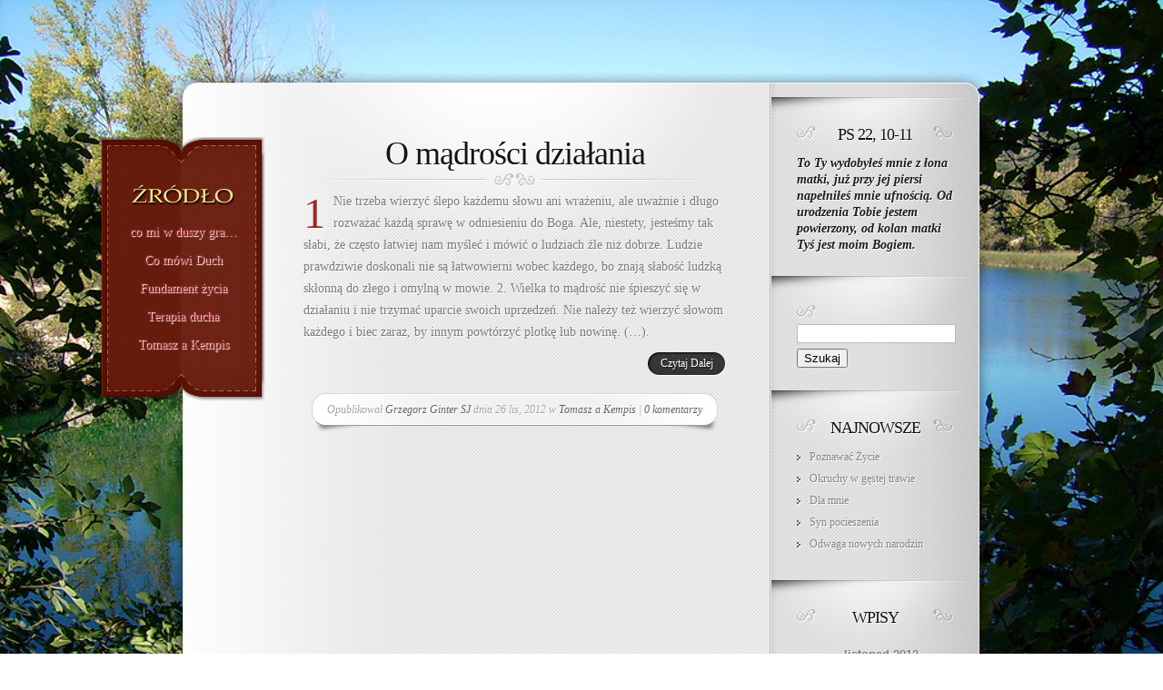

--- FILE ---
content_type: text/html; charset=UTF-8
request_url: http://ginter.sj.deon.pl/2012/11/26/
body_size: 8151
content:
<!DOCTYPE html PUBLIC "-//W3C//DTD XHTML 1.0 Transitional//EN" "http://www.w3.org/TR/xhtml1/DTD/xhtml1-transitional.dtd">
<html xmlns="http://www.w3.org/1999/xhtml" lang="pl-PL">
<head profile="http://gmpg.org/xfn/11">
<meta http-equiv="Content-Type" content="text/html; charset=UTF-8" />
<meta http-equiv="X-UA-Compatible" content="IE=7" />
<title>  2012  listopad  26|Źródło Żywej Wody</title>
<meta name="description" content="Currently viewing archives from  2012  listopad  26" />
<link rel="stylesheet" href="http://ginter.sj.deon.pl/wp-content/themes/Memoir/style.css" type="text/css" media="screen" />
<link rel="alternate" type="application/rss+xml" title="Źródło Żywej Wody RSS Feed" href="http://ginter.sj.deon.pl/feed/" />
<link rel="alternate" type="application/atom+xml" title="Źródło Żywej Wody Atom Feed" href="http://ginter.sj.deon.pl/feed/atom/" />
<link rel="pingback" href="http://ginter.sj.deon.pl/xmlrpc.php" />

<!--[if lt IE 7]>
	<link rel="stylesheet" type="text/css" href="http://ginter.sj.deon.pl/wp-content/themes/Memoir/css/ie6style.css" />
	<script type="text/javascript" src="http://ginter.sj.deon.pl/wp-content/themes/Memoir/js/DD_belatedPNG_0.0.8a-min.js"></script>
	<script type="text/javascript">DD_belatedPNG.fix('img#logo, a.readmore, a.readmore span, #content-top, #content, #content-bottom, #menu-top, #menu-content, #menu-bottom, #main-area, h1.title, h2.title, h3#comments, span.post-overlay, .widget h3.widgettitle, .widget h3.widgettitle span, .widget, #sidebar, span.overlay');</script>
<![endif]-->
<!--[if IE 7]>
	<link rel="stylesheet" type="text/css" href="http://ginter.sj.deon.pl/wp-content/themes/Memoir/css/ie7style.css" />
<![endif]-->
<!--[if IE 8]>
	<link rel="stylesheet" type="text/css" href="http://ginter.sj.deon.pl/wp-content/themes/Memoir/css/ie8style.css" />
<![endif]-->

<script type="text/javascript">
	document.documentElement.className = 'js';
</script>

<meta name='robots' content='max-image-preview:large' />
<link rel="alternate" type="application/rss+xml" title="Źródło Żywej Wody &raquo; Kanał z wpisami" href="http://ginter.sj.deon.pl/feed/" />
<link rel="alternate" type="application/rss+xml" title="Źródło Żywej Wody &raquo; Kanał z komentarzami" href="http://ginter.sj.deon.pl/comments/feed/" />
<script type="text/javascript">
window._wpemojiSettings = {"baseUrl":"https:\/\/s.w.org\/images\/core\/emoji\/14.0.0\/72x72\/","ext":".png","svgUrl":"https:\/\/s.w.org\/images\/core\/emoji\/14.0.0\/svg\/","svgExt":".svg","source":{"concatemoji":"http:\/\/ginter.sj.deon.pl\/wp-includes\/js\/wp-emoji-release.min.js?ver=6.1.9"}};
/*! This file is auto-generated */
!function(e,a,t){var n,r,o,i=a.createElement("canvas"),p=i.getContext&&i.getContext("2d");function s(e,t){var a=String.fromCharCode,e=(p.clearRect(0,0,i.width,i.height),p.fillText(a.apply(this,e),0,0),i.toDataURL());return p.clearRect(0,0,i.width,i.height),p.fillText(a.apply(this,t),0,0),e===i.toDataURL()}function c(e){var t=a.createElement("script");t.src=e,t.defer=t.type="text/javascript",a.getElementsByTagName("head")[0].appendChild(t)}for(o=Array("flag","emoji"),t.supports={everything:!0,everythingExceptFlag:!0},r=0;r<o.length;r++)t.supports[o[r]]=function(e){if(p&&p.fillText)switch(p.textBaseline="top",p.font="600 32px Arial",e){case"flag":return s([127987,65039,8205,9895,65039],[127987,65039,8203,9895,65039])?!1:!s([55356,56826,55356,56819],[55356,56826,8203,55356,56819])&&!s([55356,57332,56128,56423,56128,56418,56128,56421,56128,56430,56128,56423,56128,56447],[55356,57332,8203,56128,56423,8203,56128,56418,8203,56128,56421,8203,56128,56430,8203,56128,56423,8203,56128,56447]);case"emoji":return!s([129777,127995,8205,129778,127999],[129777,127995,8203,129778,127999])}return!1}(o[r]),t.supports.everything=t.supports.everything&&t.supports[o[r]],"flag"!==o[r]&&(t.supports.everythingExceptFlag=t.supports.everythingExceptFlag&&t.supports[o[r]]);t.supports.everythingExceptFlag=t.supports.everythingExceptFlag&&!t.supports.flag,t.DOMReady=!1,t.readyCallback=function(){t.DOMReady=!0},t.supports.everything||(n=function(){t.readyCallback()},a.addEventListener?(a.addEventListener("DOMContentLoaded",n,!1),e.addEventListener("load",n,!1)):(e.attachEvent("onload",n),a.attachEvent("onreadystatechange",function(){"complete"===a.readyState&&t.readyCallback()})),(e=t.source||{}).concatemoji?c(e.concatemoji):e.wpemoji&&e.twemoji&&(c(e.twemoji),c(e.wpemoji)))}(window,document,window._wpemojiSettings);
</script>
		<link rel="stylesheet" href="http://ginter.sj.deon.pl/wp-content/themes/Memoir/style-Red.css" type="text/css" media="screen" />
	<meta content="Memoir v.2.7" name="generator"/><style type="text/css">
img.wp-smiley,
img.emoji {
	display: inline !important;
	border: none !important;
	box-shadow: none !important;
	height: 1em !important;
	width: 1em !important;
	margin: 0 0.07em !important;
	vertical-align: -0.1em !important;
	background: none !important;
	padding: 0 !important;
}
</style>
	<link rel='stylesheet' id='wp-block-library-css' href='http://ginter.sj.deon.pl/wp-includes/css/dist/block-library/style.min.css?ver=6.1.9' type='text/css' media='all' />
<link rel='stylesheet' id='classic-theme-styles-css' href='http://ginter.sj.deon.pl/wp-includes/css/classic-themes.min.css?ver=1' type='text/css' media='all' />
<style id='global-styles-inline-css' type='text/css'>
body{--wp--preset--color--black: #000000;--wp--preset--color--cyan-bluish-gray: #abb8c3;--wp--preset--color--white: #ffffff;--wp--preset--color--pale-pink: #f78da7;--wp--preset--color--vivid-red: #cf2e2e;--wp--preset--color--luminous-vivid-orange: #ff6900;--wp--preset--color--luminous-vivid-amber: #fcb900;--wp--preset--color--light-green-cyan: #7bdcb5;--wp--preset--color--vivid-green-cyan: #00d084;--wp--preset--color--pale-cyan-blue: #8ed1fc;--wp--preset--color--vivid-cyan-blue: #0693e3;--wp--preset--color--vivid-purple: #9b51e0;--wp--preset--gradient--vivid-cyan-blue-to-vivid-purple: linear-gradient(135deg,rgba(6,147,227,1) 0%,rgb(155,81,224) 100%);--wp--preset--gradient--light-green-cyan-to-vivid-green-cyan: linear-gradient(135deg,rgb(122,220,180) 0%,rgb(0,208,130) 100%);--wp--preset--gradient--luminous-vivid-amber-to-luminous-vivid-orange: linear-gradient(135deg,rgba(252,185,0,1) 0%,rgba(255,105,0,1) 100%);--wp--preset--gradient--luminous-vivid-orange-to-vivid-red: linear-gradient(135deg,rgba(255,105,0,1) 0%,rgb(207,46,46) 100%);--wp--preset--gradient--very-light-gray-to-cyan-bluish-gray: linear-gradient(135deg,rgb(238,238,238) 0%,rgb(169,184,195) 100%);--wp--preset--gradient--cool-to-warm-spectrum: linear-gradient(135deg,rgb(74,234,220) 0%,rgb(151,120,209) 20%,rgb(207,42,186) 40%,rgb(238,44,130) 60%,rgb(251,105,98) 80%,rgb(254,248,76) 100%);--wp--preset--gradient--blush-light-purple: linear-gradient(135deg,rgb(255,206,236) 0%,rgb(152,150,240) 100%);--wp--preset--gradient--blush-bordeaux: linear-gradient(135deg,rgb(254,205,165) 0%,rgb(254,45,45) 50%,rgb(107,0,62) 100%);--wp--preset--gradient--luminous-dusk: linear-gradient(135deg,rgb(255,203,112) 0%,rgb(199,81,192) 50%,rgb(65,88,208) 100%);--wp--preset--gradient--pale-ocean: linear-gradient(135deg,rgb(255,245,203) 0%,rgb(182,227,212) 50%,rgb(51,167,181) 100%);--wp--preset--gradient--electric-grass: linear-gradient(135deg,rgb(202,248,128) 0%,rgb(113,206,126) 100%);--wp--preset--gradient--midnight: linear-gradient(135deg,rgb(2,3,129) 0%,rgb(40,116,252) 100%);--wp--preset--duotone--dark-grayscale: url('#wp-duotone-dark-grayscale');--wp--preset--duotone--grayscale: url('#wp-duotone-grayscale');--wp--preset--duotone--purple-yellow: url('#wp-duotone-purple-yellow');--wp--preset--duotone--blue-red: url('#wp-duotone-blue-red');--wp--preset--duotone--midnight: url('#wp-duotone-midnight');--wp--preset--duotone--magenta-yellow: url('#wp-duotone-magenta-yellow');--wp--preset--duotone--purple-green: url('#wp-duotone-purple-green');--wp--preset--duotone--blue-orange: url('#wp-duotone-blue-orange');--wp--preset--font-size--small: 13px;--wp--preset--font-size--medium: 20px;--wp--preset--font-size--large: 36px;--wp--preset--font-size--x-large: 42px;--wp--preset--spacing--20: 0.44rem;--wp--preset--spacing--30: 0.67rem;--wp--preset--spacing--40: 1rem;--wp--preset--spacing--50: 1.5rem;--wp--preset--spacing--60: 2.25rem;--wp--preset--spacing--70: 3.38rem;--wp--preset--spacing--80: 5.06rem;}:where(.is-layout-flex){gap: 0.5em;}body .is-layout-flow > .alignleft{float: left;margin-inline-start: 0;margin-inline-end: 2em;}body .is-layout-flow > .alignright{float: right;margin-inline-start: 2em;margin-inline-end: 0;}body .is-layout-flow > .aligncenter{margin-left: auto !important;margin-right: auto !important;}body .is-layout-constrained > .alignleft{float: left;margin-inline-start: 0;margin-inline-end: 2em;}body .is-layout-constrained > .alignright{float: right;margin-inline-start: 2em;margin-inline-end: 0;}body .is-layout-constrained > .aligncenter{margin-left: auto !important;margin-right: auto !important;}body .is-layout-constrained > :where(:not(.alignleft):not(.alignright):not(.alignfull)){max-width: var(--wp--style--global--content-size);margin-left: auto !important;margin-right: auto !important;}body .is-layout-constrained > .alignwide{max-width: var(--wp--style--global--wide-size);}body .is-layout-flex{display: flex;}body .is-layout-flex{flex-wrap: wrap;align-items: center;}body .is-layout-flex > *{margin: 0;}:where(.wp-block-columns.is-layout-flex){gap: 2em;}.has-black-color{color: var(--wp--preset--color--black) !important;}.has-cyan-bluish-gray-color{color: var(--wp--preset--color--cyan-bluish-gray) !important;}.has-white-color{color: var(--wp--preset--color--white) !important;}.has-pale-pink-color{color: var(--wp--preset--color--pale-pink) !important;}.has-vivid-red-color{color: var(--wp--preset--color--vivid-red) !important;}.has-luminous-vivid-orange-color{color: var(--wp--preset--color--luminous-vivid-orange) !important;}.has-luminous-vivid-amber-color{color: var(--wp--preset--color--luminous-vivid-amber) !important;}.has-light-green-cyan-color{color: var(--wp--preset--color--light-green-cyan) !important;}.has-vivid-green-cyan-color{color: var(--wp--preset--color--vivid-green-cyan) !important;}.has-pale-cyan-blue-color{color: var(--wp--preset--color--pale-cyan-blue) !important;}.has-vivid-cyan-blue-color{color: var(--wp--preset--color--vivid-cyan-blue) !important;}.has-vivid-purple-color{color: var(--wp--preset--color--vivid-purple) !important;}.has-black-background-color{background-color: var(--wp--preset--color--black) !important;}.has-cyan-bluish-gray-background-color{background-color: var(--wp--preset--color--cyan-bluish-gray) !important;}.has-white-background-color{background-color: var(--wp--preset--color--white) !important;}.has-pale-pink-background-color{background-color: var(--wp--preset--color--pale-pink) !important;}.has-vivid-red-background-color{background-color: var(--wp--preset--color--vivid-red) !important;}.has-luminous-vivid-orange-background-color{background-color: var(--wp--preset--color--luminous-vivid-orange) !important;}.has-luminous-vivid-amber-background-color{background-color: var(--wp--preset--color--luminous-vivid-amber) !important;}.has-light-green-cyan-background-color{background-color: var(--wp--preset--color--light-green-cyan) !important;}.has-vivid-green-cyan-background-color{background-color: var(--wp--preset--color--vivid-green-cyan) !important;}.has-pale-cyan-blue-background-color{background-color: var(--wp--preset--color--pale-cyan-blue) !important;}.has-vivid-cyan-blue-background-color{background-color: var(--wp--preset--color--vivid-cyan-blue) !important;}.has-vivid-purple-background-color{background-color: var(--wp--preset--color--vivid-purple) !important;}.has-black-border-color{border-color: var(--wp--preset--color--black) !important;}.has-cyan-bluish-gray-border-color{border-color: var(--wp--preset--color--cyan-bluish-gray) !important;}.has-white-border-color{border-color: var(--wp--preset--color--white) !important;}.has-pale-pink-border-color{border-color: var(--wp--preset--color--pale-pink) !important;}.has-vivid-red-border-color{border-color: var(--wp--preset--color--vivid-red) !important;}.has-luminous-vivid-orange-border-color{border-color: var(--wp--preset--color--luminous-vivid-orange) !important;}.has-luminous-vivid-amber-border-color{border-color: var(--wp--preset--color--luminous-vivid-amber) !important;}.has-light-green-cyan-border-color{border-color: var(--wp--preset--color--light-green-cyan) !important;}.has-vivid-green-cyan-border-color{border-color: var(--wp--preset--color--vivid-green-cyan) !important;}.has-pale-cyan-blue-border-color{border-color: var(--wp--preset--color--pale-cyan-blue) !important;}.has-vivid-cyan-blue-border-color{border-color: var(--wp--preset--color--vivid-cyan-blue) !important;}.has-vivid-purple-border-color{border-color: var(--wp--preset--color--vivid-purple) !important;}.has-vivid-cyan-blue-to-vivid-purple-gradient-background{background: var(--wp--preset--gradient--vivid-cyan-blue-to-vivid-purple) !important;}.has-light-green-cyan-to-vivid-green-cyan-gradient-background{background: var(--wp--preset--gradient--light-green-cyan-to-vivid-green-cyan) !important;}.has-luminous-vivid-amber-to-luminous-vivid-orange-gradient-background{background: var(--wp--preset--gradient--luminous-vivid-amber-to-luminous-vivid-orange) !important;}.has-luminous-vivid-orange-to-vivid-red-gradient-background{background: var(--wp--preset--gradient--luminous-vivid-orange-to-vivid-red) !important;}.has-very-light-gray-to-cyan-bluish-gray-gradient-background{background: var(--wp--preset--gradient--very-light-gray-to-cyan-bluish-gray) !important;}.has-cool-to-warm-spectrum-gradient-background{background: var(--wp--preset--gradient--cool-to-warm-spectrum) !important;}.has-blush-light-purple-gradient-background{background: var(--wp--preset--gradient--blush-light-purple) !important;}.has-blush-bordeaux-gradient-background{background: var(--wp--preset--gradient--blush-bordeaux) !important;}.has-luminous-dusk-gradient-background{background: var(--wp--preset--gradient--luminous-dusk) !important;}.has-pale-ocean-gradient-background{background: var(--wp--preset--gradient--pale-ocean) !important;}.has-electric-grass-gradient-background{background: var(--wp--preset--gradient--electric-grass) !important;}.has-midnight-gradient-background{background: var(--wp--preset--gradient--midnight) !important;}.has-small-font-size{font-size: var(--wp--preset--font-size--small) !important;}.has-medium-font-size{font-size: var(--wp--preset--font-size--medium) !important;}.has-large-font-size{font-size: var(--wp--preset--font-size--large) !important;}.has-x-large-font-size{font-size: var(--wp--preset--font-size--x-large) !important;}
.wp-block-navigation a:where(:not(.wp-element-button)){color: inherit;}
:where(.wp-block-columns.is-layout-flex){gap: 2em;}
.wp-block-pullquote{font-size: 1.5em;line-height: 1.6;}
</style>
<link rel='stylesheet' id='et-shortcodes-css-css' href='http://ginter.sj.deon.pl/wp-content/themes/Memoir/epanel/shortcodes/shortcodes.css?ver=2.0' type='text/css' media='all' />
<link rel='stylesheet' id='fancybox-css' href='http://ginter.sj.deon.pl/wp-content/themes/Memoir/epanel/page_templates/js/fancybox/jquery.fancybox-1.3.4.css?ver=1.3.4' type='text/css' media='screen' />
<link rel='stylesheet' id='et_page_templates-css' href='http://ginter.sj.deon.pl/wp-content/themes/Memoir/epanel/page_templates/page_templates.css?ver=1.8' type='text/css' media='screen' />
<script type='text/javascript' src='http://ginter.sj.deon.pl/wp-includes/js/jquery/jquery.min.js?ver=3.6.1' id='jquery-core-js'></script>
<script type='text/javascript' src='http://ginter.sj.deon.pl/wp-includes/js/jquery/jquery-migrate.min.js?ver=3.3.2' id='jquery-migrate-js'></script>
<script type='text/javascript' src='http://ginter.sj.deon.pl/wp-content/themes/Memoir/epanel/shortcodes/js/et_shortcodes_frontend.js?ver=2.0' id='et-shortcodes-js-js'></script>
<link rel="https://api.w.org/" href="http://ginter.sj.deon.pl/wp-json/" /><link rel="EditURI" type="application/rsd+xml" title="RSD" href="http://ginter.sj.deon.pl/xmlrpc.php?rsd" />
<link rel="wlwmanifest" type="application/wlwmanifest+xml" href="http://ginter.sj.deon.pl/wp-includes/wlwmanifest.xml" />
<meta name="generator" content="WordPress 6.1.9" />
<link rel="shortcut icon" href="http://ginter.sj.deon.pl/files/2012/05/aqua.jpg" />	<style type="text/css">
		#et_pt_portfolio_gallery { margin-left: -15px; }
		.et_pt_portfolio_item { margin-left: 21px; width: 192px; }
		.et_portfolio_small { margin-left: -40px !important; }
		.et_portfolio_small .et_pt_portfolio_item { margin-left: 32px !important; }
		.et_portfolio_large { margin-left: -10px !important; }
		.et_portfolio_large .et_pt_portfolio_item { margin-left: 15px !important; }
		
		.et_portfolio_more_icon, .et_portfolio_zoom_icon { top: 49px; }
		.et_portfolio_more_icon { left: 54px; }
		.et_portfolio_zoom_icon { left: 95px; }
		.et_portfolio_small .et_pt_portfolio_item { width: 102px; }
		.et_portfolio_small .et_portfolio_more_icon { left: 11px; }
		.et_portfolio_small .et_portfolio_zoom_icon { left: 49px; }
		.et_portfolio_large .et_pt_portfolio_item { width: 312px; }
		.et_portfolio_large .et_portfolio_more_icon, .et_portfolio_large .et_portfolio_zoom_icon { top: 85px; }
		.et_portfolio_large .et_portfolio_more_icon { left: 119px; }
		.et_portfolio_large .et_portfolio_zoom_icon { left: 158px; }
	</style>

</head>
<body class="archive date chrome">
	<div id="main_bg">
				<img src="http://ginter.sj.deon.pl/files/2013/12/bg7.jpg" alt="" />
	</div>
	
	<div id="container">
		<div id="menu">
			<div id="menu-top"></div>
			<div id="menu-content">
				<a href="http://ginter.sj.deon.pl">					<img src="http://ginter.sj.deon.pl/files/2012/06/logo.png" alt="Źródło Żywej Wody" id="logo"/>
				</a>
				
									<ul id="top-menu" class="nav sf-vertical sf-menu">
												
													<li class="cat-item cat-item-11"><a href="http://ginter.sj.deon.pl/category/co-mi-w-duszy-gra/">co mi w duszy gra&#8230;</a>
</li>
	<li class="cat-item cat-item-478"><a href="http://ginter.sj.deon.pl/category/co-mowi-duch/">Co mówi Duch</a>
</li>
	<li class="cat-item cat-item-158"><a href="http://ginter.sj.deon.pl/category/fundament-zycia/">Fundament życia</a>
</li>
	<li class="cat-item cat-item-13"><a href="http://ginter.sj.deon.pl/category/terapia-ducha/">Terapia ducha</a>
</li>
	<li class="cat-item cat-item-290"><a href="http://ginter.sj.deon.pl/category/a-kempis/">Tomasz a Kempis</a>
</li>
					</ul> <!-- end ul#nav -->
					
			</div> <!-- end #menu-content -->	
			<div id="menu-bottom"></div>
		</div> <!-- end #menu -->
		
		<div id="content-top"></div>
		
		<div id="content" class="clearfix">	<div id="main-area">		
		
					
			<div class="entry clearfix">
				<h2 class="title"><a href="http://ginter.sj.deon.pl/2012/11/26/o-madrosci-dzialania/">O mądrości działania</a></h2>
								
								
									<p><span class="drop-caps">1</span> Nie trzeba wierzyć ślepo każdemu słowu ani wrażeniu, ale uważnie i długo rozważać każdą sprawę w odniesieniu do Boga. Ale, niestety, jesteśmy tak słabi, że często łatwiej nam myśleć i mówić o ludziach źle niż dobrze. Ludzie prawdziwie doskonali nie są łatwowierni wobec każdego, bo znają słabość ludzką skłonną do złego i omylną w mowie.
2. Wielka to mądrość nie śpieszyć się w działaniu i nie trzymać uparcie swoich uprzedzeń. Nie należy też wierzyć słowom każdego i biec zaraz, by innym powtórzyć plotkę lub nowinę. (&#8230;).</p>
								
				<div class="clear"></div>
				
									<a href="http://ginter.sj.deon.pl/2012/11/26/o-madrosci-dzialania/" class="readmore"><span>Czytaj Dalej</span></a>
					
					<div class="clear"></div>
								
					<div class="meta-info"><span class="shadow-left"></span><span class="shadow-right"></span>
		<div class="postinfo">
			<span>
				<span>
					Opublikował    <a href="http://ginter.sj.deon.pl/author/ginter/" title="Wpisy od Grzegorz Ginter SJ" rel="author">Grzegorz Ginter SJ</a> dnia 26 lis, 2012 w <a href="http://ginter.sj.deon.pl/category/a-kempis/" rel="category tag">Tomasz a Kempis</a> | <a href="http://ginter.sj.deon.pl/2012/11/26/o-madrosci-dzialania/#respond">0 komentarzy</a>				</span>
			</span>
		</div>
	</div>
			</div> <!-- end .entry -->
			
					<div class="page-navi clearfix">
									 <div class="pagination">
	<div class="alignleft"></div>
	<div class="alignright"></div>
</div>							</div> <!-- end .entry -->
			</div> <!-- end #main-area -->
	<div id="sidebar">
	
	<div id="text-2" class="widget widget_text"><h3 class="widgettitle"><span>Ps 22, 10-11</span></h3>			<div class="textwidget"><strong><i>To Ty wydobyłeś mnie z łona matki, już przy jej piersi napełniłeś mnie ufnością. Od urodzenia Tobie jestem powierzony, od kolan matki Tyś jest moim Bogiem.</i></strong></div>
		</div> <!-- end .widget --><div id="search-2" class="widget widget_search"><h3 class="widgettitle"><span> </span></h3><form role="search" method="get" id="searchform" class="searchform" action="http://ginter.sj.deon.pl/">
				<div>
					<label class="screen-reader-text" for="s">Szukaj:</label>
					<input type="text" value="" name="s" id="s" />
					<input type="submit" id="searchsubmit" value="Szukaj" />
				</div>
			</form></div> <!-- end .widget -->
		<div id="recent-posts-2" class="widget widget_recent_entries">
		<h3 class="widgettitle"><span>Najnowsze</span></h3>
		<ul>
											<li>
					<a href="http://ginter.sj.deon.pl/2020/04/26/poznawac-zycie/">Poznawać Życie</a>
									</li>
											<li>
					<a href="http://ginter.sj.deon.pl/2020/04/24/okruchy-w-gestej-trawie/">Okruchy w gęstej trawie</a>
									</li>
											<li>
					<a href="http://ginter.sj.deon.pl/2020/04/22/dla-mnie/">Dla mnie</a>
									</li>
											<li>
					<a href="http://ginter.sj.deon.pl/2020/04/21/syn-pocieszenia-2/">Syn pocieszenia</a>
									</li>
											<li>
					<a href="http://ginter.sj.deon.pl/2020/04/20/odwaga-nowych-narodzin/">Odwaga nowych narodzin</a>
									</li>
					</ul>

		</div> <!-- end .widget --><div id="calendar-2" class="widget widget_calendar"><h3 class="widgettitle"><span>Wpisy</span></h3><div id="calendar_wrap" class="calendar_wrap"><table id="wp-calendar" class="wp-calendar-table">
	<caption>listopad 2012</caption>
	<thead>
	<tr>
		<th scope="col" title="niedziela">N</th>
		<th scope="col" title="poniedziałek">P</th>
		<th scope="col" title="wtorek">W</th>
		<th scope="col" title="środa">Ś</th>
		<th scope="col" title="czwartek">C</th>
		<th scope="col" title="piątek">P</th>
		<th scope="col" title="sobota">S</th>
	</tr>
	</thead>
	<tbody>
	<tr>
		<td colspan="4" class="pad">&nbsp;</td><td><a href="http://ginter.sj.deon.pl/2012/11/01/" aria-label="Wpisy opublikowane dnia 2012-11-01">1</a></td><td><a href="http://ginter.sj.deon.pl/2012/11/02/" aria-label="Wpisy opublikowane dnia 2012-11-02">2</a></td><td><a href="http://ginter.sj.deon.pl/2012/11/03/" aria-label="Wpisy opublikowane dnia 2012-11-03">3</a></td>
	</tr>
	<tr>
		<td><a href="http://ginter.sj.deon.pl/2012/11/04/" aria-label="Wpisy opublikowane dnia 2012-11-04">4</a></td><td><a href="http://ginter.sj.deon.pl/2012/11/05/" aria-label="Wpisy opublikowane dnia 2012-11-05">5</a></td><td><a href="http://ginter.sj.deon.pl/2012/11/06/" aria-label="Wpisy opublikowane dnia 2012-11-06">6</a></td><td>7</td><td><a href="http://ginter.sj.deon.pl/2012/11/08/" aria-label="Wpisy opublikowane dnia 2012-11-08">8</a></td><td>9</td><td><a href="http://ginter.sj.deon.pl/2012/11/10/" aria-label="Wpisy opublikowane dnia 2012-11-10">10</a></td>
	</tr>
	<tr>
		<td>11</td><td><a href="http://ginter.sj.deon.pl/2012/11/12/" aria-label="Wpisy opublikowane dnia 2012-11-12">12</a></td><td><a href="http://ginter.sj.deon.pl/2012/11/13/" aria-label="Wpisy opublikowane dnia 2012-11-13">13</a></td><td><a href="http://ginter.sj.deon.pl/2012/11/14/" aria-label="Wpisy opublikowane dnia 2012-11-14">14</a></td><td>15</td><td><a href="http://ginter.sj.deon.pl/2012/11/16/" aria-label="Wpisy opublikowane dnia 2012-11-16">16</a></td><td><a href="http://ginter.sj.deon.pl/2012/11/17/" aria-label="Wpisy opublikowane dnia 2012-11-17">17</a></td>
	</tr>
	<tr>
		<td><a href="http://ginter.sj.deon.pl/2012/11/18/" aria-label="Wpisy opublikowane dnia 2012-11-18">18</a></td><td>19</td><td><a href="http://ginter.sj.deon.pl/2012/11/20/" aria-label="Wpisy opublikowane dnia 2012-11-20">20</a></td><td>21</td><td><a href="http://ginter.sj.deon.pl/2012/11/22/" aria-label="Wpisy opublikowane dnia 2012-11-22">22</a></td><td><a href="http://ginter.sj.deon.pl/2012/11/23/" aria-label="Wpisy opublikowane dnia 2012-11-23">23</a></td><td><a href="http://ginter.sj.deon.pl/2012/11/24/" aria-label="Wpisy opublikowane dnia 2012-11-24">24</a></td>
	</tr>
	<tr>
		<td>25</td><td><a href="http://ginter.sj.deon.pl/2012/11/26/" aria-label="Wpisy opublikowane dnia 2012-11-26">26</a></td><td>27</td><td><a href="http://ginter.sj.deon.pl/2012/11/28/" aria-label="Wpisy opublikowane dnia 2012-11-28">28</a></td><td><a href="http://ginter.sj.deon.pl/2012/11/29/" aria-label="Wpisy opublikowane dnia 2012-11-29">29</a></td><td><a href="http://ginter.sj.deon.pl/2012/11/30/" aria-label="Wpisy opublikowane dnia 2012-11-30">30</a></td>
		<td class="pad" colspan="1">&nbsp;</td>
	</tr>
	</tbody>
	</table><nav aria-label="Poprzednie i następne miesiące" class="wp-calendar-nav">
		<span class="wp-calendar-nav-prev"><a href="http://ginter.sj.deon.pl/2012/10/">&laquo; paź</a></span>
		<span class="pad">&nbsp;</span>
		<span class="wp-calendar-nav-next"><a href="http://ginter.sj.deon.pl/2012/12/">gru &raquo;</a></span>
	</nav></div></div> <!-- end .widget --><div id="linkcat-17" class="widget widget_links"><h3 class="widgettitle"><span>Polecam</span></h3>
	<ul class='xoxo blogroll'>
<li><a href="https://bluefingersbywiola.blogspot.com/" rel="sibling noopener" title="Pedagog, pedagog specjalny, terapia pedagogiczna, czyli&#8230; moja Siostra :)" target="_blank">Pedagog z zacięciem</a></li>
<li><a href="http://www.e-dr.jezuici.pl" rel="me noopener" title="Wprowadzenia do codziennej modlitwy oraz okresowo ukazujące się rekolekcje w internecie." target="_blank">Pomoc w modlitwie</a></li>
<li><a href="http://www.deon.pl" rel="noopener" title="Największy opiniotwórczy portal katolicki." target="_blank">Portal jezuicki</a></li>
<li><a href="https://jezuici.pl/rekolekcje/" rel="noopener" title="Oferty jezuickich domów rekolekcyjnych &#8211; ignacjańskie, sesje, konferencje &#8211; wszystko w jednym miejscu." target="_blank">Rekolekcje ignacjańskie</a></li>
<li><a href="http://www.stratadziecka.pl" rel="noopener" title="Strona Trójmiejskiej Wspólnoty Rodziców po stracie dziecka &#8211; modlitwa, wsparcie, pomoc." target="_blank">Rodzice po stracie dziecka</a></li>

	</ul>
</div> <!-- end .widget -->
<div id="meta-2" class="widget widget_meta"><h3 class="widgettitle"><span>Zaplecze</span></h3>
		<ul>
						<li><a href="http://ginter.sj.deon.pl/wp-login.php">Zaloguj się</a></li>
			<li><a href="http://ginter.sj.deon.pl/feed/">Kanał wpisów</a></li>
			<li><a href="http://ginter.sj.deon.pl/comments/feed/">Kanał komentarzy</a></li>

			<li><a href="https://pl.wordpress.org/">WordPress.org</a></li>
		</ul>

		</div> <!-- end .widget -->		
</div> <!-- end #sidebar -->		</div> <!-- end #content -->
		<div id="content-bottom">
			<p id="copyright">Zaprojektowane przez <a href="http://www.elegantthemes.com" title="Elegant Themes">Elegant Themes</a></p>
		</div> <!-- end #content-bottom -->
	</div> <!-- end #container -->	
	
		<!--
	<script src="http://ginter.sj.deon.pl/wp-content/themes/Memoir/js/cufon-yui.js" type="text/javascript"></script>
	<script src="http://ginter.sj.deon.pl/wp-content/themes/Memoir/js/Goudy_Bookletter_1911_400.font.js" type="text/javascript"></script>
	<script type="text/javascript">		
		Cufon.replace('ul#top-menu a',{textShadow:'1px 1px 1px #000000', hover:true})('h1, h2, h3, h4, h5, h6, span.fn',{textShadow:'1px 1px 1px #fff'})('.widget h3.widgettitle',{textShadow:'1px 1px 1px #fff'});
	</script>
	-->
	<script type="text/javascript" src="http://ginter.sj.deon.pl/wp-content/themes/Memoir/js/superfish.js"></script>
	
	<script type="text/javascript">
	//<![CDATA[
		jQuery.noConflict();
		
		jQuery(document).ready(function(){
			jQuery('ul.nav').superfish({
				delay:       300,                            // one second delay on mouseout 
				animation:   {opacity:'show'},  // fade-in and slide-down animation 
				speed:       'fast',                          // faster animation speed 
				autoArrows:  true,                           // disable generation of arrow mark-up 
				dropShadows: false                            // disable drop shadows 
			}).find('li ul').prepend('<span class="dropdown-top"></span>');
			
			jQuery('ul.nav li a strong.sf-with-ul').parent('a').parent('li').addClass('sf-ul');
					
			et_search_bar();
					
			<!---- Search Bar Improvements ---->
			function et_search_bar(){
				var $searchform = jQuery('div#search-form'),
					$searchinput = $searchform.find("input#searchinput"),
					searchvalue = $searchinput.val();
					
				$searchinput.focus(function(){
					if (jQuery(this).val() === searchvalue) jQuery(this).val("");
				}).blur(function(){
					if (jQuery(this).val() === "") jQuery(this).val(searchvalue);
				});
			};
			
			var $post_info = jQuery("div.meta-info");
			if ($post_info.length) {
				$post_info.each(function (index, domEle) {
					var post_meta_width = jQuery(domEle).width(),
						post_meta_height = jQuery(domEle).height();
						
					if ( post_meta_height > 34 && !jQuery.browser.msie ) { 
						jQuery(domEle).find('.postinfo').css('margin-top', -30 - post_meta_height );
						jQuery(domEle).css('margin-top',70);
					}
					
					if ( post_meta_width < 460 ) {
						var new_width = (464 - post_meta_width) / 2;
						jQuery(domEle).css('margin-left',new_width);
					}
				});
			}
			
			var $comment_form = jQuery('form#commentform');


			$comment_form.find('input, textarea').each(function(index,domEle){
				var $et_current_input = jQuery(domEle),
					$et_comment_label = $et_current_input.siblings('label'),
					et_comment_label_value = $et_current_input.siblings('label').text();
				if ( $et_comment_label.length ) {
					$et_comment_label.hide();
					if ( $et_current_input.siblings('span.required') ) { 
						et_comment_label_value += $et_current_input.siblings('span.required').text();
						$et_current_input.siblings('span.required').hide();
					}
					$et_current_input.val(et_comment_label_value);
				}
			}).live('focus',function(){
				var et_label_text = jQuery(this).siblings('label').text();
				if ( jQuery(this).siblings('span.required').length ) et_label_text += jQuery(this).siblings('span.required').text();
				if (jQuery(this).val() === et_label_text) jQuery(this).val("");
			}).live('blur',function(){
				var et_label_text = jQuery(this).siblings('label').text();
				if ( jQuery(this).siblings('span.required').length ) et_label_text += jQuery(this).siblings('span.required').text();
				if (jQuery(this).val() === "") jQuery(this).val( et_label_text );
			});

			$comment_form.find('input#submit').click(function(){
				if (jQuery("input#url").val() === jQuery("input#url").siblings('label').text()) jQuery("input#url").val("");
			});
			
			jQuery("ul.nav > li > ul").prev("a").attr("href","#");			
			Cufon.now();
		});
	//]]>	
	</script>	<script type='text/javascript' src='http://ginter.sj.deon.pl/wp-content/themes/Memoir/epanel/page_templates/js/fancybox/jquery.easing-1.3.pack.js?ver=1.3.4' id='easing-js'></script>
<script type='text/javascript' src='http://ginter.sj.deon.pl/wp-content/themes/Memoir/epanel/page_templates/js/fancybox/jquery.fancybox-1.3.4.pack.js?ver=1.3.4' id='fancybox-js'></script>
<script type='text/javascript' src='http://ginter.sj.deon.pl/wp-content/themes/Memoir/epanel/page_templates/js/et-ptemplates-frontend.js?ver=1.1' id='et-ptemplates-frontend-js'></script>
	

</body>
</html>